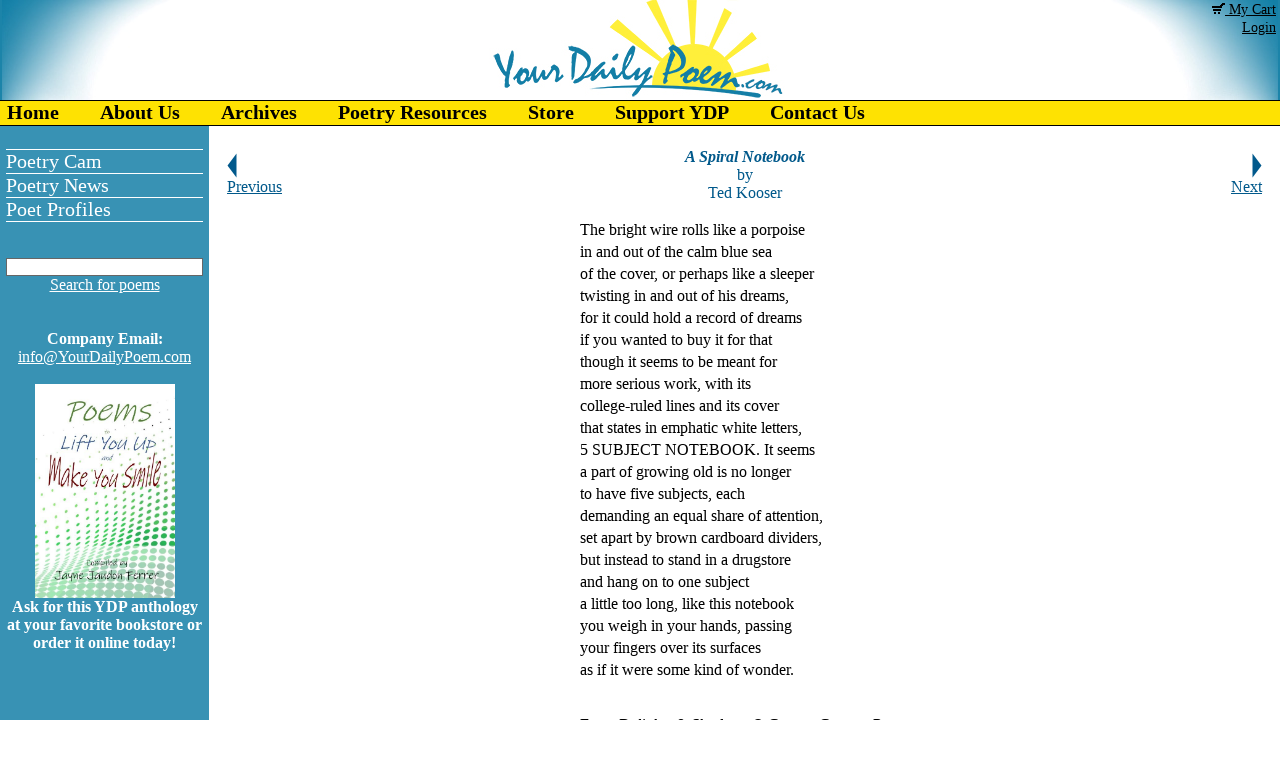

--- FILE ---
content_type: text/html;charset=UTF-8
request_url: https://yourdailypoem.com/listpoem.jsp?poem_id=1224
body_size: 22330
content:

















<html>
	<head>
		<title>A Spiral Notebook  by Ted Kooser - Your Daily Poem</title>
		<META NAME="Keywords" CONTENT="A Spiral Notebook , Ted Kooser, school notebooks, spiral notebooks, porpoise, Staples, school supplies, drugstores, Walgreen, Walmart, CVS,, your daily poem, poetry, poem a day, barnes & noble, booksellers, MFA programs, hotel bargains, gourmet foods, credit cards, online shopping, bestsellers, social media, travel deals">
		<META NAME="Description" CONTENT="">
		
		<!-- Global site tag (gtag.js) - Google Analytics -->
		<script async src="https://www.googletagmanager.com/gtag/js?id=UA-144181784-1"></script>
		<script>
		window.dataLayer = window.dataLayer || [];
		function gtag(){dataLayer.push(arguments);}
		gtag('js', new Date());
		gtag('config', 'UA-144181784-1');
		</script>
		        


		<SCRIPT language="javascript" SRC="/javascript/general.js" TYPE='text/javascript'></SCRIPT>		

		<SCRIPT language="javascript" SRC="/javascript/screenSize.js" TYPE='text/javascript'></SCRIPT>
		<SCRIPT language="javascript" SRC="/javascript/preloadImages.js" TYPE='text/javascript'></SCRIPT>

		<link rel="StyleSheet" href="/css/main.css" type="text/css">
	</head>	

<table width="100%" height="100%" align="center" cellpadding="0" cellspacing="0">
	<tr>
		<td class="header" colspan="2" height="100">
			<table width="100%" cellpadding="0" cellspacing="0">
				<td style="width: 177px; background: #1C84A9; background-image: url(/i/ydptleft.jpg); background-repeat: no-repeat; background-position: top right;">&nbsp;</td>
				<td align="center"><img src="/i/logoblueandyellow.jpg"></td>
				<td style="width: 177px; background: #1C84A9; background-image: url(/i/ydptright.jpg); background-repeat: no-repeat; background-position: top left;" align="right" valign="top">
					<a href="/showCart.jsp" class="black"><img src="/i/carticon_black.gif"> My Cart</a>&nbsp;<br>
						<a href="/account.jsp" class="black">Login</a>&nbsp;
				</td>
			</table>
		</td>
	</tr>
	<tr>
		<td class="menu" colspan="2">
			

<link rel="stylesheet" type="text/css" href="/css/menu.css">
<SCRIPT LANGUAGE="JavaScript1.2" SRC="/javascript/menu.js" TYPE='text/javascript'></SCRIPT>



<!-- Start Table for TopLevel of Menu !-->
<table width="100%" height="100%" cellpadding="0" cellspacing="0">
<td nowrap="nowrap">
<div class="chromestyle" id="chromemenu">
<ul>
		
		<li><a href='/index.jsp' >Home</a></li>
		
		<li><a href='/page/aboutus' rel='1001'>About Us</a></li>
		
		<li><a href='/archiveByAuthor.jsp' >Archives</a></li>
		
		<li><a href='/page/events' rel='1014'>Poetry Resources</a></li>
		
		<li><a href='/listinventory.jsp' >Store</a></li>
		
		<li><a href='/page/donate' >Support YDP</a></li>
		
		<li><a href='/contactus.jsp' >Contact Us</a></li>
		
		</ul>
</div>
</td>
<!-- End Table for Toplevel of Menu !-->
	
			<!--Start subMenu Div's !-->
			<div id="1001" class="dropmenudiv">					
						
				<a href='/page/aboutus'>Our Purpose</a>												
						
				<a href='/page/you_like_us!'>You Like Us!</a>												
						
				<a href='/page/policies'>Policies</a>												
					
			</div>
			<div id="1014" class="dropmenudiv">	
						
				<a href='/page/quotes'>Great Quotes</a>												
						
				<a href='/page/interesting'>Of Interest</a>												
						
				<a href='/page/poetry_cam'>Poetry Cam</a>												
						
				<a href='/page/poetry_fun'>Poetry Fun</a>												
						
				<a href='/page/poetic_places'>Poetic Places</a>												
 
			</div>
			<!-- End subLevel Div's !-->
<script type="text/javascript">
cssdropdown.startchrome("chromemenu")
</script>
</table>

		</td>
	</tr>
	<tr>
		<td class="sidebar" valign="middle">
			<table width="100%" cellpadding="0" cellspacing="0" class="sidemenu" style="border-bottom: 1px solid white;">
				<tr>
					<td>
						<a href="/page/poetry_cam">Poetry Cam</a>
					</td>
				</tr>
				<!-- <tr>
					<td>
						<a href="/page/poetry_fun">Poetry Fun</a>
					</td>
				</tr> -->
				<tr>
					<td>
						<a href="/page/poetry_news">Poetry News</a>
					</td>
				</tr>
				<tr>
					<td>
						<a href="/page/poet_profiles">Poet Profiles</a>
					</td>
				</tr>
			</table><br /><br />
			<table cellpadding="0" cellspacing="0" align="center">
				<form name="searchBox" action="/search.jsp">
				<tr>
					<td align="center"><input type="text" name="search" class="input-box"><br>
					<a class="white" href="#" onClick="javascript:document.searchBox.submit();">Search for poems</a></td>										
				</tr>
				</form>	
			</table><br>
			<br>
			<!--<img src="/i/subscribe1.jpg"><br>
			<span style="color: #FFFFFF;">Want Your Daily Poem delivered right to your mailbox every morning?</span><br><br>!-->
			<!-- BEGIN: Constant Contact Basic Opt-in Email List Form !-->
			<!--<div align="center">
			<form name="ccoptin" action="https://visitor.constantcontact.com/d.jsp" target="_blank" method="post" style="margin-bottom:2;">
			<input type="hidden" name="m" value="1102200972367">
			<input type="hidden" name="p" value="oi">
			<font style="font-weight: normal; font-family:Arial; font-size:12px; color:#FFFFFF;">Enter Your Email Here:</font> <input type="text" name="ea" size="20" value="" style="font-size:10pt; border:1px solid #999999;">
			<input type="submit" name="go" value="Go" class="submit" style="font-family:Verdana,Geneva,Arial,Helvetica,sans-serif; font-size:10pt;">
			</div><br>!-->
			<!-- END: Constant Contact Basic Opt-in Email List Form !-->
			<!--<a class="white" href="javascript:open_window('/emailforward/emailForward.jsp?emailid=24302',615,600)"><img src="/i/sendtofriend.jpg"></a><br><br>!-->
			<!-- BEGIN: SafeSubscribe !-->
			<!--<div align="center" style="background:#E4E5EF;font-family:Arial,Helvetica,sans-serif;font-size:10px;color:#999999;">
			<a href="https://www.constantcontact.com/safesubscribe.jsp" target="_blank"><img src="/i/safe_subscribe_logo.jpg" border="0" alt=""/></a><br>
			For <a href="https://www.constantcontact.com/index.jsp" style="text-decoration:none;font-family:Arial,Helvetica,sans-serif;font-size:10px;color:#999999;" target="_blank">Email Marketing</a> you can trust
			</form>
			</div><br>!-->
			<!-- END: SafeSubscribe !-->
			<strong>Company Email:</strong><br>
			<script>protectmail('info','YourDailyPoem.com','white')</script><br><br>
			<div id="fb-root"></div>
			<script>(function(d, s, id) {
			  var js, fjs = d.getElementsByTagName(s)[0];
			  if (d.getElementById(id)) return;
			  js = d.createElement(s); js.id = id;
			  js.src = "//connect.facebook.net/en_US/all.js#xfbml=1";
			  fjs.parentNode.insertBefore(js, fjs);
			}(document, 'script', 'facebook-jssdk'));</script>
			<div class="fb-like-box" style="background: #FFFFFF; border: 0;" data-href="https://www.facebook.com/pages/YourDailyPoemcom/212841855436414" data-width="135" data-height="80" data-show-faces="false" data-stream="false" data-header="false"></div><br>
			<a href="http://jaynejaudonferrer.com/page/poemstoliftyouup" target="_blank"><img src="/i/poems_to_lift_you_up.jpg" width="140"></a><br /><strong>Ask for this YDP anthology at your favorite bookstore or order it online today!</strong>
			
		</td>

		<td valign="top" class="bodyText">					





<script type="text/javascript">
function ismaxlength(obj){
	var mlength=obj.getAttribute? parseInt(obj.getAttribute("maxlength")) : ""
	if (obj.getAttribute && obj.value.length>mlength){
		obj.value=obj.value.substring(0,mlength);
		alert('You have exceeded the 2000 character limit for comments.');
	}
}
</script>
<table width="100%">
			<tr>
				<td>
	</td>
			</tr>

		<tr>
			<td>
				<table width="100%" cellpadding="0" cellspacing="0">
					<tr>
						<td align="left" width="70">
					
							<a href="/listpoem.jsp?poem_id=1223"><img src="/i/prev.png"><br>Previous</a>
					
						</td>
						<td class="poem"><p align="center"><strong><em>A Spiral Notebook </em></strong><br>by<br>Ted Kooser</p></td>
						<td align="right" width="70">
					
							<a href="/listpoem.jsp?poem_id=1225"><img src="/i/next.png"><br>Next</a>
					
						</td>
					</tr>
				</table>
			</td>
		</tr>
		<tr>
			<td>
				<table width="100%">
					<td width="120">&nbsp;</td>
					<td>
						<table width="320" align="center">
							<tr>
								<td class="poem" nowrap="nowrap">
									<div style="line-height: 16.5pt; margin: 5pt 0in"><span style="color: black; font-size: 12pt">The bright wire rolls like a porpoise<br />
in and out of the calm blue sea<br />
of the cover, or perhaps like a sleeper<br />
twisting in and out of his dreams,<br />
for it could hold a record of dreams<br />
if you wanted to buy it for that<br />
though it seems to be meant for <br />
more serious work, with its <br />
college-ruled lines and its cover<br />
that states in emphatic white letters,<br />
5 SUBJECT NOTEBOOK. It seems<br />
a part of growing old is no longer <br />
to have five subjects, each<br />
demanding an equal share of attention,<br />
set apart by brown cardboard dividers,<br />
but instead to stand in a drugstore<br />
and hang on to one subject<br />
a little too long, like this notebook<br />
you weigh in your hands, passing<br />
your fingers over its surfaces<br />
as if it were some kind of wonder.</span></div>
<div style="line-height: 16.5pt; margin: 5pt 0in"> </div>
<div style="margin: 0in 0in 10pt"><span style="line-height: 115%; color: black; font-size: 12pt">From <em>Delights & Shadows</em> © Copper Canyon Press. <br />
Used here with the publisher's permission.</span></div>
								</td>
							</tr>
								<!--<tr>
									<td align="center"><a href="/item/4002&poem_id=1224">Purchase a framed print of this poem.</a></td>
								</tr>!-->
						</table>
						<br><p align="center"><img src="/i/Ted_Kooser_2(2).jpg" width="125" height="160" alt="" /></p>
<p><font size="3">Ted Kooser spent 35 years in the insurance industry, earning his Master of Arts Degree from the University of Nebraska and writing poems every morning before he left for the office. Now one of the country's most highly regarded poets, he is widely admired for his simple, straightforward style and the discovery of beauty in ordinary things. While serving as United States Poet Laureate from 2004 through 2006, Ted created the <u>American Life in Poetry</u> project to provide newspapers and websites with contemporary American poetry and a brief analysis of each, at no charge. Author of 16 books of poetry, winner of a Pulitzer Prize, and recipient of several honorary doctorates, Ted lives in the country near Garland, Nebraska. Read more about him at </font><a href="http://www.tedkooser.net/"><font color="#01598b" size="3">www.tedkooser.net</font></a><font size="3">.</font></p>
<p align="center"><font size="3"><a href="https://amzn.to/3X4PxHA"><img src="/i/Kooser1.jpg" width="116" height="175" alt="" /></a>     <a href="https://amzn.to/3WSZGr1"><img src="/i/Kooser2.jpg" width="106" height="175" alt="" /></a>     <a href="https://amzn.to/3Vgu6SE"><img src="/i/Kooser3.jpg" width="117" height="175" alt="" /></a>     <a href="https://amzn.to/3VdYf54"><img src="/i/Kooser4.jpg" width="175" height="175" alt="" /></a>     <a href="https://amzn.to/3wVgYZV"><img src="/i/Kooser5.jpg" width="136" height="174" alt="" /></a></font></p>
<p> </p>
<p align="center"><a href="https://www.amazon.com/dp/1556592019/?tag=jaynejaudonfe-20" target="_blank" rel="noopener sponsored" style="display:inline-block; text-align:center; margin:4px;"><img src="https://images.amazon.com/images/P/1556592019.01._SCLZZZZZZZ_.jpg" alt="Amazon Product" style="height:175px; width:auto; border:0; display:block; margin:0 auto;" /><span style="font-size:small; display:block; margin-top:4px;">Buy Now</span></a><a href="https://www.amazon.com/dp/080322642X/?tag=jaynejaudonfe-20" target="_blank" rel="noopener sponsored" style="display:inline-block; text-align:center; margin:4px;"><img src="https://images.amazon.com/images/P/080322642X.01._SCLZZZZZZZ_.jpg" alt="Amazon Product" style="height:175px; width:auto; border:0; display:block; margin:0 auto;" /><span style="font-size:small; display:block; margin-top:4px;">Buy Now</span></a><a href="https://www.amazon.com/dp/0803217706/?tag=jaynejaudonfe-20" target="_blank" rel="noopener sponsored" style="display:inline-block; text-align:center; margin:4px;"><img src="https://images.amazon.com/images/P/0803217706.01._SCLZZZZZZZ_.jpg" alt="Amazon Product" style="height:175px; width:auto; border:0; display:block; margin:0 auto;" /><span style="font-size:small; display:block; margin-top:4px;">Buy Now</span></a><a href="https://www.amazon.com/dp/B002N2XFGE/?tag=jaynejaudonfe-20" target="_blank" rel="noopener sponsored" style="display:inline-block; text-align:center; margin:4px;"><img src="https://images.amazon.com/images/P/B002N2XFGE.01._SCLZZZZZZZ_.jpg" alt="Amazon Product" style="height:175px; width:auto; border:0; display:block; margin:0 auto;" /><span style="font-size:small; display:block; margin-top:4px;">Buy Now</span></a><a href="https://www.amazon.com/dp/0822958775/?tag=jaynejaudonfe-20" target="_blank" rel="noopener sponsored" style="display:inline-block; text-align:center; margin:4px;"><img src="https://images.amazon.com/images/P/0822958775.01._SCLZZZZZZZ_.jpg" alt="Amazon Product" style="height:175px; width:auto; border:0; display:block; margin:0 auto;" /><span style="font-size:small; display:block; margin-top:4px;">Buy Now</span></a><a href="https://www.amazon.com/dp/080327811X/?tag=jaynejaudonfe-20" target="_blank" rel="noopener sponsored" style="display:inline-block; text-align:center; margin:4px;"><img src="https://images.amazon.com/images/P/080327811X.01._SCLZZZZZZZ_.jpg" alt="Amazon Product" style="height:175px; width:auto; border:0; display:block; margin:0 auto;" /><span style="font-size:small; display:block; margin-top:4px;">Buy Now</span></a><a href="https://www.amazon.com/dp/0887483364/?tag=jaynejaudonfe-20" target="_blank" rel="noopener sponsored" style="display:inline-block; text-align:center; margin:4px;"><img src="https://images.amazon.com/images/P/0887483364.01._SCLZZZZZZZ_.jpg" alt="Amazon Product" style="height:175px; width:auto; border:0; display:block; margin:0 auto;" /><span style="font-size:small; display:block; margin-top:4px;">Buy Now</span></a><a href="https://www.amazon.com/dp/0803278322/?tag=jaynejaudonfe-20" target="_blank" rel="noopener sponsored" style="display:inline-block; text-align:center; margin:4px;"><img src="https://images.amazon.com/images/P/0803278322.01._SCLZZZZZZZ_.jpg" alt="Amazon Product" style="height:175px; width:auto; border:0; display:block; margin:0 auto;" /><span style="font-size:small; display:block; margin-top:4px;">Buy Now</span></a><a href="https://www.amazon.com/dp/0803259638/?tag=jaynejaudonfe-20" target="_blank" rel="noopener sponsored" style="display:inline-block; text-align:center; margin:4px;"><img src="https://images.amazon.com/images/P/0803259638.01._SCLZZZZZZZ_.jpg" alt="Amazon Product" style="height:175px; width:auto; border:0; display:block; margin:0 auto;" /><span style="font-size:small; display:block; margin-top:4px;">Buy Now</span></a><a href="https://www.amazon.com/dp/0822953137/?tag=jaynejaudonfe-20" target="_blank" rel="noopener sponsored" style="display:inline-block; text-align:center; margin:4px;"><img src="https://images.amazon.com/images/P/0822953137.01._SCLZZZZZZZ_.jpg" alt="Amazon Product" style="height:175px; width:auto; border:0; display:block; margin:0 auto;" /><span style="font-size:small; display:block; margin-top:4px;">Buy Now</span></a><a href="https://www.amazon.com/dp/0763651079/?tag=jaynejaudonfe-20" target="_blank" rel="noopener sponsored" style="display:inline-block; text-align:center; margin:4px;"><img src="https://images.amazon.com/images/P/0763651079.01._SCLZZZZZZZ_.jpg" alt="Amazon Product" style="height:175px; width:auto; border:0; display:block; margin:0 auto;" /><span style="font-size:small; display:block; margin-top:4px;">Buy Now</span></a></p>
<p align="center"><a href="https://www.amazon.com/dp/0763630012/?tag=jaynejaudonfe-20" target="_blank" rel="noopener sponsored" style="display:inline-block; text-align:center; margin:4px;"><img src="https://images.amazon.com/images/P/0763630012.01._SCLZZZZZZZ_.jpg" alt="Amazon Product" style="height:175px; width:auto; border:0; display:block; margin:0 auto;" /><span style="font-size:small; display:block; margin-top:4px;">Buy Now</span></a><a href="https://www.amazon.com/dp/082295527X/?tag=jaynejaudonfe-20" target="_blank" rel="noopener sponsored" style="display:inline-block; text-align:center; margin:4px;"><img src="https://images.amazon.com/images/P/082295527X.01._SCLZZZZZZZ_.jpg" alt="Amazon Product" style="height:175px; width:auto; border:0; display:block; margin:0 auto;" /><span style="font-size:small; display:block; margin-top:4px;">Buy Now</span></a><a href="https://www.amazon.com/dp/0486451593/?tag=jaynejaudonfe-20" target="_blank" rel="noopener sponsored" style="display:inline-block; text-align:center; margin:4px;"><img src="https://images.amazon.com/images/P/0486451593.01._SCLZZZZZZZ_.jpg" alt="Amazon Product" style="height:175px; width:auto; border:0; display:block; margin:0 auto;" /><span style="font-size:small; display:block; margin-top:4px;">Buy Now</span></a></p>
<p> </p>
<p> </p>
<p> </p>
<p> </p>
<p> </p>
<p> </p>
<p> </p>
<p> </p>
<p> </p>
<p> </p>
						<br>
						<div syle="align: center; height: 300px; width: 300px; overflow: auto;">
						<TABLE>											
							<tr>
								<td>
 									<form name="newMessage" action="postmessage.jsp">
 									Post New Comment:<br>
 									<textarea name="message" cols=40 rows=6 maxlength=2000 onkeyup="return ismaxlength(this)"></textarea>
 									<input type="hidden" name="poem_id" value="1224" /> 
 									<input type="hidden" name="poem_source" value="0" />
 									<input type="submit" value="Submit" /></form>
<!-- 										<em>New comments are closed for now.</em>	 -->
								</td>
							</tr>
							<tr>
								<td>
						
									<table class="productBox">
										<tr>
											<td>
												<b>Glen Sorestad:</b><br>
												Brilliantly executed, Ted!<br>
												<i>Posted 09/17/2012 09:36 AM</i>
											</td>
										</tr>
									</table>
						
									<table class="productBox">
										<tr>
											<td>
												<b>Larry Schug:</b><br>
												I love anything by Ted Kooser!  After 35 years as Recycling coordinator at a small college I found slightly used notebooks by the hundreds; each one,a treasure.  I've never bought a notebook and have a lifetime supply.<br>
												<i>Posted 09/17/2012 09:03 AM</i>
											</td>
										</tr>
									</table>
						
									<table class="productBox">
										<tr>
											<td>
												<b>KevinArnold:</b><br>
												Oh yes, so simple and crafty: the use of ALL CAPS, the second person sneaking in, in wonder, at the end.<br>
												<i>Posted 09/17/2012 09:02 AM</i>
											</td>
										</tr>
									</table>
						
									<table class="productBox">
										<tr>
											<td>
												<b>Wilda Morris:</b><br>
												One of my favorites, too.<br>
												<i>Posted 09/17/2012 07:48 AM</i>
											</td>
										</tr>
									</table>
						
									<table class="productBox">
										<tr>
											<td>
												<b>dotief@comcast.net:</b><br>
												No wonder Kooser was Poet Laureate!  Very nice poem!<br>
												<i>Posted 09/17/2012 07:38 AM</i>
											</td>
										</tr>
									</table>
						
								</td>
							</tr>
						</TABLE>
					</div>
					</td>
					<td width="120" valign="top">
						<br><br>
						<script type="text/javascript"><!--
						google_ad_client = "pub-6359132222108751";
						/* 120x600, created 5/18/10 */
						google_ad_slot = "2498796841";
						google_ad_width = 120;
						google_ad_height = 600;
						//-->
						</script>
						<script type="text/javascript"
						src="http://pagead2.googlesyndication.com/pagead/show_ads.js">
						</script>
					</td>
				</table>
			</td>
		</tr>
	
	<tr>
		<td align="center">
			<script type="text/javascript"><!--
			google_ad_client = "pub-6359132222108751";
			/* 728x90, created 5/24/09 */
			google_ad_slot = "5431815387";
			google_ad_width = 728;
			google_ad_height = 90;
			//-->
			</script>
			<script type="text/javascript"
			src="http://pagead2.googlesyndication.com/pagead/show_ads.js">
			</script>	
		</td>
	</tr>
</TABLE>







		</td>
	</tr>
	<tr>
		<td colspan="2" valign="bottom">
			<table width="100%" cellpadding="2" cellspacing="0">
				<tr>
					<td align="center" class="footer">
						<a href="/index.jsp">Home</a> | 
						<a href="/page/aboutus">About Us</a> | 
						<a href="/contactus.jsp">Contact Us</a> | 
						<a href="/sitemap.jsp">Sitemap</a> |
						<a href="javascript:bookmarksite('Your Daily Poem', 'http://www.YourDailyPoem.com')" class="title">Bookmark Us</a> | 
						<a class="copyright" href="http://www.pbsit.com">Website Development by <b>Practical Business Systems</b></a>
					</td>
				</tr>
				<tr>
					<td bgcolor="#01598B"><font color="white"><center><i>Contents of this web site and all original text and images therein are copyright &copy;<script type="text/javascript">var d = new Date();document.write(d.getFullYear());</script> by Your Daily Poem. All rights reserved.<br>
					As an Amazon Associate I earn from qualifying purchases. Purchasing books through any poet's Amazon links helps to support Your Daily Poem.<br />
					The material on this site may not be copied, reproduced, downloaded, distributed, transmitted, stored, altered, adapted,<br>
					or otherwise used in any way without the express written permission of the owner.</i></center></font></td>
				</tr>
			</table>
		</td>
	</tr>
</table>
</body>
</html>	


--- FILE ---
content_type: text/css
request_url: https://yourdailypoem.com/css/main.css
body_size: 7098
content:
/* ********************** Forms ************************* */
/**********************************************************/

body{
	margin:					0;
}

.input-box{
	color: 					#000000;
	background: 			#FFFFFF;
	border: 				#666666 solid 1px;
	height:					18px;	
	font-size:				16px;
}

.input-box2{
	color: 					#000000;
	background: 			#FFFFFF;
	border: 				#666666 solid 1px;
	height:					18px;	
	font-size:				12px;
}

.comments-box{
	color: 					#000000;
	font-family:			Times New Roman;
	font-size:				14px;
	background: 			#FFFFFF;
	width:					600px;
	height:					300px;
	border: 				#000000 solid 1px;
}

.comments-box2{
	color: 					#000000;
	font-family:			arial;
	font-size:				12px;
	background: 			#FFFFFF;
	border: 				#000000 solid 1px;
}

.selectBox{
	font-size: 				14px;
	color: 					#000000;
	background-color: 		#FFFFFF;
	font-family:			Times New Roman;
}

label { 	
	font-family:			Times New Roman;
	font-size:				14px;	
	color:					#000000;
}

.author {
	font-family:			Times New Roman;
	font-size:				18px;
	color:					#000000;
	border-bottom:			1px solid #CCCCCC;
	padding-top:			8px;
}

/* ********************** Text ********************** */
/******************************************************/

p{
	font-family:			Times New Roman;
	font-size:				16px;
}

h1{
	font-family:			Times New Roman;
	font-size:				22px;
}

a{
	color:					#01598B;	
}

.address{
	font-size:				14px;
	font-family:			Times New Roman;
	color:					#FFFFFF;
	text-align:				right;
}

.red{
	color:					#EC0303;
}

.black{
	color:					#000000;
	font-family:			Times New Roman;
	font-size:				14px;
}

.white{
	color:					#FFFFFF;				
}

a.white{
}

a.black{
	color:					#000000;
}

a.white:hover{
	text-decoration:		underline;
}

.copyright{
	font-size:				12px;	
	font-family:			Times New Roman;
	color:					#FFFFFF;
}

a.copyright{
	font-weight:			bold;
	text-decoration:		none;
}

a.copyright:hover{
	text-decoration:		underline;
}

.productHeader{
	font-size:				14px;	
	font-weight:			bold;
	font-family:			Times New Roman;
	color:					#FFFFFF;
	letter-spacing:	 		0px;
}

.productHeaderWhite{
	font-size:				16px;
	font-weight:			bold;
	font-family:			Arial;
	color:					#FFFFFF;
}

.tm {
	vertical-align: 		super;
	font-family: 			Times New Roman;
	color: 					#000000;
	font-size: 				8px;	
}

.price{
	font-size:				16px;
	font-weight:			bold;
}

.bullets {
	font-family: 			Times New Roman;
	font-size: 				14px;
	line-height: 			18px;
}

.category{
	font-weight:			bold;
	font-size:				16px;
	font-family:			Times New Roman;
	text-decoration:		none;
	color:					#EC0303;
}

a.category:hover{
	text-decoration:		underline;
}

a.cartItem{
	text-decoration: none;
	color: #000000;
}

.label{
	color:					#000000;
	font-weight:			bold;
	font-family:			Times New Roman;
	font-size:				14px;
}

.productlabel{
	color:					#000000;
	font-weight:			bold;
	font-family:			Times New Roman;
	font-size:				14px;
}

a.reglink{
	font-family:			Times New Roman;
	font-weight:			bold;
	color:					#dd3a40;
}

a.reglink:hover{
	color:					#000000;
}

.headerfont1 {
	font-family: 			Times New Roman;
	color: 					#dd3a40;
	font-size: 				14px;
	text-align: 			left;
	font-weight: 			900;
	text-decoration: 		none;
}

.copy {
	font-family: 			Times New Roman;
	font-size: 				14px;
	text-align: 			left;
	line-height: 			18px;
	font-weight: 			100;
	text-decoration: 		none;
	}

.topLevel{
	padding-left:		3px;
	color:				#EC0303;
	font-family:		Times New Roman;
	font-size:			14px;
	font-weight:		bold;	
	text-decoration:	none;	
}	

.subLevel{	
	padding-left:		5px;
	color:				#FFFFFF;
	font-family:		Times New Roman;
	font-size:			14px;
}

a.subLevel{
	color:				#FFFFFF;
	font-size:			14px;
	font-family:		Times New Roman;
	text-decoration:	none;
}

a.subLevel:hover{
	text-decoration:	underline;
}

.sidemenu a{
	font:				20px Times New Roman;
	text-decoration:	none;
	color:				#FFFFFF;
}


/* ********************** Table ********************** */
/*******************************************************/

.featuredItem {
	float:left;
	background-color: #AAAAAA;
	border: 1px solid #5A6167; 
	vertical-align:top;
	width:	240px;
	height:	152px;
	display: inline;	
	margin: 2px;
}

.itemGroup {
	padding: 3px;
	float:left;	
	text-align: center;	
	vertical-align:top;
	width:	120px;
	height:	150px;
	display: inline;		
}

.contentBox{
	border-left: 				#000000 1px solid;
	border-right: 				#000000 1px solid;
	background:					#FFFFFF;
}

.headerBox{
	border-bottom:				#000000 1px solid;
}

.stepBox{
	border-right:			#333333 2px solid;	
	background-color:		#D9CC98;		
}

td{
	font-family:				Times New Roman;
	font-size:					16px;
}

.header {
	border-bottom: 				#000000 1px solid;	
	font-family: 				Times New Roman;
	font-size:					14px;
	color: 						#FFFFFF;
	padding-top: 				0px;
	/*background:				#01598B;*/
	background:					#FFFFFF;
	/*background-image:			url(/i/left_fade.jpg);*/
	background-repeat:			no-repeat;
}

.poem {
	font-family:			Times New Roman;
	font-size:				16px;
	color:					#01598B;
}

.sidebar {
	width:						140px;
	color:						#FFFFFF;
	padding:					23px 6px 6px 6px;
	background:					#3892b4;
	vertical-align:				top;
	text-align:					center;
}

.menu {
	height:						25px;
	background:					#fee202;
	border-bottom:				1px solid black;
}

.footer {
	clear: 						both;
	border-top: 				#000000 1px solid;	
	font-family: 				Times New Roman;
	font-size:					14px;
	color: 						#FFFFFF;
	padding-top: 				12px;
	background:					#01598B;
}

.footer a{
	color:	#FFFFFF;
}

.bodyText{
	padding-left:			15px;
	padding-right:			15px;
	padding-bottom:			15px;
	padding-top:			15px;
	background:				#FFFFFF;
	height:					100%;
	width:					100%;
}

.openmicText{
	padding-left:			0px;
	padding-right:			0px;
	padding-bottom:			15px;
	padding-top:			0px;
	background:				#FFFFFF;
	height:					100%;
	width:					100%;
}

.tanBox{
	border:					1px solid #999999;
	background-color:		#F4F0E0;	
}

.blackBox{
	border:					1px solid #FFFFFF;
	background-color:		#000000;
}

.blue2Box{
	border:					1px solid #4A70A4;
	background:				#ECF4FE;
}

.whiteBox{
	border:					1px solid #999999;
	background:				#FFFFFF;	
}

.blue1{
	background-color:		#4A70A4;
	color:					#FFFFFF;
}

.blue2{
	background-color:		#ECF4FE;	
}

.darkblue{
	background-color:		#001C43;
}

.lightgrey{
	background-color:		#F5F5F5;
}

.darkgrey{
	background-color:		#AAAAAA;
}

.green1{
	background-color:		#256125;
}

.orange1{
	background-color:		#F9A336;
}

.tan1{
	background-color:		#D9CC98;
}

.tan2{
	background-color:		#F4F0E0;
}

.productBox{
	padding-left:			10px;
	padding-right:			10px;
	padding-bottom:			10px;
	padding-top:			10px;
	background-color:		#F5F5F5;
}

image{
	border-width:			0px;	
}

img {
	border: 				none;
}

.border{
	border: 				1px solid #CCCCCC;
}

.titlebar{
	FONT-SIZE:			20px;
	BACKGROUND-COLOR:		#CCCCCC;
	color:					#000000;
}

.rndBox {	
	border:		#252525 1px solid;
}

.rndBoxTitle{		
	height:	36px;	
	font-family: Times New Roman;
	font-weight: bold;
	font-size: 20px;
}

.rndBoxContent{
	border-top:			#000000 2px solid;
}

.sidemenu td{
	border-top:			1px solid white;
}